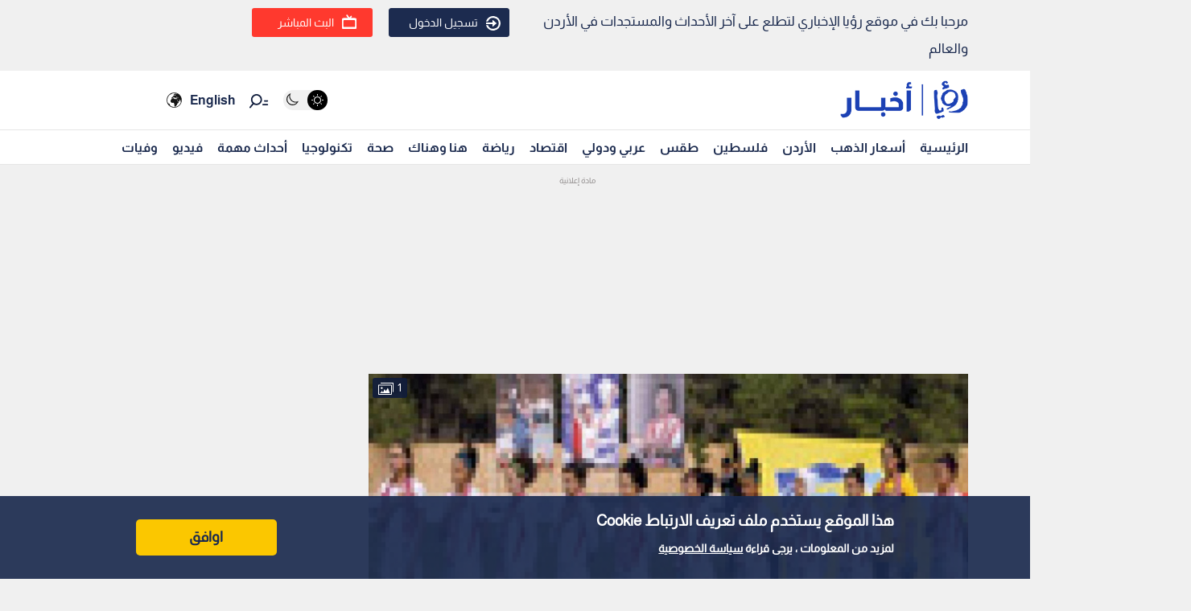

--- FILE ---
content_type: text/html; charset=utf-8
request_url: https://www.google.com/recaptcha/api2/aframe
body_size: 148
content:
<!DOCTYPE HTML><html><head><meta http-equiv="content-type" content="text/html; charset=UTF-8"></head><body><script nonce="nCrSqUb0ARQK-KqbqMH-rA">/** Anti-fraud and anti-abuse applications only. See google.com/recaptcha */ try{var clients={'sodar':'https://pagead2.googlesyndication.com/pagead/sodar?'};window.addEventListener("message",function(a){try{if(a.source===window.parent){var b=JSON.parse(a.data);var c=clients[b['id']];if(c){var d=document.createElement('img');d.src=c+b['params']+'&rc='+(localStorage.getItem("rc::a")?sessionStorage.getItem("rc::b"):"");window.document.body.appendChild(d);sessionStorage.setItem("rc::e",parseInt(sessionStorage.getItem("rc::e")||0)+1);localStorage.setItem("rc::h",'1763808156714');}}}catch(b){}});window.parent.postMessage("_grecaptcha_ready", "*");}catch(b){}</script></body></html>

--- FILE ---
content_type: application/javascript; charset=UTF-8
request_url: https://royanews.tv/_next/static/chunks/9004-421a001fab074016.js
body_size: 4603
content:
(self.webpackChunk_N_E=self.webpackChunk_N_E||[]).push([[9004],{1045:function(e,t,n){var r=n(34155),i=n(67294);function s(e){return e&&"object"===typeof e&&"default"in e?e:{default:e}}var o=s(i);function a(e,t){for(var n=0;n<t.length;n++){var r=t[n];r.enumerable=r.enumerable||!1,r.configurable=!0,"value"in r&&(r.writable=!0),Object.defineProperty(e,r.key,r)}}var c="undefined"!==typeof r&&r.env&&!0,l=function(e){return"[object String]"===Object.prototype.toString.call(e)},u=function(){var e,t,n,r=function(e){var t=void 0===e?{}:e,n=t.name,r=void 0===n?"stylesheet":n,i=t.optimizeForSpeed,s=void 0===i?c:i;d(l(r),"`name` must be a string"),this._name=r,this._deletedRulePlaceholder="#"+r+"-deleted-rule____{}",d("boolean"===typeof s,"`optimizeForSpeed` must be a boolean"),this._optimizeForSpeed=s,this._serverSheet=void 0,this._tags=[],this._injected=!1,this._rulesCount=0;var o=document.querySelector('meta[property="csp-nonce"]');this._nonce=o?o.getAttribute("content"):null},i=r.prototype;return i.setOptimizeForSpeed=function(e){d("boolean"===typeof e,"`setOptimizeForSpeed` accepts a boolean"),d(0===this._rulesCount,"optimizeForSpeed cannot be when rules have already been inserted"),this.flush(),this._optimizeForSpeed=e,this.inject()},i.isOptimizeForSpeed=function(){return this._optimizeForSpeed},i.inject=function(){var e=this;if(d(!this._injected,"sheet already injected"),this._injected=!0,this._optimizeForSpeed)return this._tags[0]=this.makeStyleTag(this._name),this._optimizeForSpeed="insertRule"in this.getSheet(),void(this._optimizeForSpeed||(c||console.warn("StyleSheet: optimizeForSpeed mode not supported falling back to standard mode."),this.flush(),this._injected=!0));this._serverSheet={cssRules:[],insertRule:function(t,n){return"number"===typeof n?e._serverSheet.cssRules[n]={cssText:t}:e._serverSheet.cssRules.push({cssText:t}),n},deleteRule:function(t){e._serverSheet.cssRules[t]=null}}},i.getSheetForTag=function(e){if(e.sheet)return e.sheet;for(var t=0;t<document.styleSheets.length;t++)if(document.styleSheets[t].ownerNode===e)return document.styleSheets[t]},i.getSheet=function(){return this.getSheetForTag(this._tags[this._tags.length-1])},i.insertRule=function(e,t){if(d(l(e),"`insertRule` accepts only strings"),this._optimizeForSpeed){var n=this.getSheet();"number"!==typeof t&&(t=n.cssRules.length);try{n.insertRule(e,t)}catch(i){return c||console.warn("StyleSheet: illegal rule: \n\n"+e+"\n\nSee https://stackoverflow.com/q/20007992 for more info"),-1}}else{var r=this._tags[t];this._tags.push(this.makeStyleTag(this._name,e,r))}return this._rulesCount++},i.replaceRule=function(e,t){if(this._optimizeForSpeed){var n=this.getSheet();if(t.trim()||(t=this._deletedRulePlaceholder),!n.cssRules[e])return e;n.deleteRule(e);try{n.insertRule(t,e)}catch(i){c||console.warn("StyleSheet: illegal rule: \n\n"+t+"\n\nSee https://stackoverflow.com/q/20007992 for more info"),n.insertRule(this._deletedRulePlaceholder,e)}}else{var r=this._tags[e];d(r,"old rule at index `"+e+"` not found"),r.textContent=t}return e},i.deleteRule=function(e){if(this._optimizeForSpeed)this.replaceRule(e,"");else{var t=this._tags[e];d(t,"rule at index `"+e+"` not found"),t.parentNode.removeChild(t),this._tags[e]=null}},i.flush=function(){this._injected=!1,this._rulesCount=0,this._tags.forEach((function(e){return e&&e.parentNode.removeChild(e)})),this._tags=[]},i.cssRules=function(){var e=this;return this._tags.reduce((function(t,n){return n?t=t.concat(Array.prototype.map.call(e.getSheetForTag(n).cssRules,(function(t){return t.cssText===e._deletedRulePlaceholder?null:t}))):t.push(null),t}),[])},i.makeStyleTag=function(e,t,n){t&&d(l(t),"makeStyleTag accepts only strings as second parameter");var r=document.createElement("style");this._nonce&&r.setAttribute("nonce",this._nonce),r.type="text/css",r.setAttribute("data-"+e,""),t&&r.appendChild(document.createTextNode(t));var i=document.head||document.getElementsByTagName("head")[0];return n?i.insertBefore(r,n):i.appendChild(r),r},e=r,(t=[{key:"length",get:function(){return this._rulesCount}}])&&a(e.prototype,t),n&&a(e,n),r}();function d(e,t){if(!e)throw new Error("StyleSheet: "+t+".")}var h=function(e){for(var t=5381,n=e.length;n;)t=33*t^e.charCodeAt(--n);return t>>>0},p={};function m(e,t){if(!t)return"jsx-"+e;var n=String(t),r=e+n;return p[r]||(p[r]="jsx-"+h(e+"-"+n)),p[r]}function f(e,t){var n=e+t;return p[n]||(p[n]=t.replace(/__jsx-style-dynamic-selector/g,e)),p[n]}var _=function(){var e=function(e){var t=void 0===e?{}:e,n=t.styleSheet,r=void 0===n?null:n,i=t.optimizeForSpeed,s=void 0!==i&&i;this._sheet=r||new u({name:"styled-jsx",optimizeForSpeed:s}),this._sheet.inject(),r&&"boolean"===typeof s&&(this._sheet.setOptimizeForSpeed(s),this._optimizeForSpeed=this._sheet.isOptimizeForSpeed()),this._fromServer=void 0,this._indices={},this._instancesCounts={}},t=e.prototype;return t.add=function(e){var t=this;void 0===this._optimizeForSpeed&&(this._optimizeForSpeed=Array.isArray(e.children),this._sheet.setOptimizeForSpeed(this._optimizeForSpeed),this._optimizeForSpeed=this._sheet.isOptimizeForSpeed()),this._fromServer||(this._fromServer=this.selectFromServer(),this._instancesCounts=Object.keys(this._fromServer).reduce((function(e,t){return e[t]=0,e}),{}));var n=this.getIdAndRules(e),r=n.styleId,i=n.rules;if(r in this._instancesCounts)this._instancesCounts[r]+=1;else{var s=i.map((function(e){return t._sheet.insertRule(e)})).filter((function(e){return-1!==e}));this._indices[r]=s,this._instancesCounts[r]=1}},t.remove=function(e){var t=this,n=this.getIdAndRules(e).styleId;if(function(e,t){if(!e)throw new Error("StyleSheetRegistry: "+t+".")}(n in this._instancesCounts,"styleId: `"+n+"` not found"),this._instancesCounts[n]-=1,this._instancesCounts[n]<1){var r=this._fromServer&&this._fromServer[n];r?(r.parentNode.removeChild(r),delete this._fromServer[n]):(this._indices[n].forEach((function(e){return t._sheet.deleteRule(e)})),delete this._indices[n]),delete this._instancesCounts[n]}},t.update=function(e,t){this.add(t),this.remove(e)},t.flush=function(){this._sheet.flush(),this._sheet.inject(),this._fromServer=void 0,this._indices={},this._instancesCounts={}},t.cssRules=function(){var e=this,t=this._fromServer?Object.keys(this._fromServer).map((function(t){return[t,e._fromServer[t]]})):[],n=this._sheet.cssRules();return t.concat(Object.keys(this._indices).map((function(t){return[t,e._indices[t].map((function(e){return n[e].cssText})).join(e._optimizeForSpeed?"":"\n")]})).filter((function(e){return Boolean(e[1])})))},t.styles=function(e){return function(e,t){return void 0===t&&(t={}),e.map((function(e){var n=e[0],r=e[1];return o.default.createElement("style",{id:"__"+n,key:"__"+n,nonce:t.nonce?t.nonce:void 0,dangerouslySetInnerHTML:{__html:r}})}))}(this.cssRules(),e)},t.getIdAndRules=function(e){var t=e.children,n=e.dynamic,r=e.id;if(n){var i=m(r,n);return{styleId:i,rules:Array.isArray(t)?t.map((function(e){return f(i,e)})):[f(i,t)]}}return{styleId:m(r),rules:Array.isArray(t)?t:[t]}},t.selectFromServer=function(){return Array.prototype.slice.call(document.querySelectorAll('[id^="__jsx-"]')).reduce((function(e,t){return e[t.id.slice(2)]=t,e}),{})},e}();var v=i.createContext(null);function y(){return new _}function S(){return i.useContext(v)}v.displayName="StyleSheetContext";var g=o.default.useInsertionEffect||o.default.useLayoutEffect,j=y();function x(e){var t=j||S();return t?(g((function(){return t.add(e),function(){t.remove(e)}}),[e.id,String(e.dynamic)]),null):null}x.dynamic=function(e){return e.map((function(e){return m(e[0],e[1])})).join(" ")},t.style=x},60357:function(e,t,n){"use strict";e.exports=n(1045).style},89004:function(e,t,n){"use strict";n.r(t),n.d(t,{default:function(){return x}});var r=n(51351),i=n(85893),s=n(67294),o=n(47568),a=n(97582),c=n(60357),l=n.n(c),u=n(4298),d=n.n(u),h=n(99603),p=n(59417),m=n(41664),f=n.n(m),_=function(e){var t=e.onClose;return(0,i.jsx)("div",{className:"livestream_popup_area",children:(0,i.jsxs)("div",{className:"livestream_popup_area_content",children:[(0,i.jsx)("button",{className:"close-button",onClick:t,children:(0,i.jsx)("a",{children:(0,i.jsx)(h.G,{icon:p.NBC})})}),(0,i.jsx)("div",{className:"livestream_popup_main_title",children:"\u0644\u0645\u0634\u0627\u0647\u062f\u0629 \u062c\u0645\u064a\u0639 \u0642\u0646\u0648\u0627\u062a \u0627\u0644\u0628\u062b \u0627\u0644\u0645\u0628\u0627\u0634\u0631 \u0627\u0644\u062e\u0627\u0635\u0629 \u0628\u0631\u0624\u064a\u0627 \u064a\u0631\u062c\u0649 \u0627\u0644\u0627\u0646\u062a\u0642\u0627\u0644 \u0644\u0645\u0648\u0642\u0639 \u0631\u0624\u064a\u0627"}),(0,i.jsx)("div",{className:"livestream_popup_sub_title",children:" \u0623\u0643\u062b\u0631 \u0645\u0646 40 \u0642\u0646\u0627\u0629 \u0645\u0628\u0627\u0634\u0631\u0629 \u0639\u0644\u0649 \u0645\u0648\u0642\u0639 \u0631\u0624\u064a\u0627"}),(0,i.jsx)("div",{className:"livestream_popup_button_main",onClick:t,children:(0,i.jsx)(f(),{href:"https://www.roya.tv/live-stream",children:(0,i.jsxs)("a",{title:"\u0625\u0628\u062f\u0623 \u0627\u0644\u0622\u0646",children:[" ",(0,i.jsx)("div",{className:"livestream_popup_button",children:"\u0627\u0644\u0625\u0646\u062a\u0642\u0627\u0644 \u0644\u0645\u0648\u0642\u0639 \u0631\u0624\u064a\u0627"})]})})}),(0,i.jsx)("div",{className:"livestream_popup_button_main_close",onClick:t,children:(0,i.jsx)("div",{className:"livestream_popup_button",children:"\u0625\u0644\u063a\u0627\u0621"})})]})})},v=n(67140),y=n(9008),S=n.n(y),g=n(11163),j=function(){var e=(0,s.useRef)(null),t=(0,s.useRef)(null),n=(0,s.useState)(null),r=n[0],c=n[1],u=(0,s.useState)(!1),h=u[0],p=u[1],m=(0,s.useState)(!1),f=m[0],y=m[1],j=(0,g.useRouter)(),x=(0,s.useMemo)((function(){return"pjs-live-"+Math.random().toString(36).slice(2)}),[]);(0,s.useEffect)((function(){var e=function(){var e=(0,o.Z)((function(){var e,t,n;return(0,a.__generator)(this,(function(r){switch(r.label){case 0:return r.trys.push([0,3,,4]),[4,fetch("https://ticket.roya-tv.com/api/v5/fastchannel/21")];case 1:return[4,r.sent().json()];case 2:return t=r.sent(),c((null===t||void 0===t||null===(e=t.data)||void 0===e?void 0:e.secured_url)||null),[3,4];case 3:return n=r.sent(),console.error("Error fetching HLS link:",n),[3,4];case 4:return[2]}}))}));return function(){return e.apply(this,arguments)}}();e()}),[]);var b=(0,s.useCallback)((function(){try{var e;(null===(e=t.current)||void 0===e?void 0:e.api)&&t.current.api("destroy")}catch(n){}t.current=null}),[]),w=(0,s.useCallback)((function(){window.Playerjs&&r&&(document.getElementById(x)&&(b(),t.current=new window.Playerjs({id:x,file:r,poster:"",autoplay:0,hls:1})))}),[x,r,b]);(0,s.useEffect)((function(){return h&&r&&w(),function(){return b()}}),[h,r,w,b]),(0,s.useEffect)((function(){if("/live-stream"===j.pathname){var e=localStorage.getItem("lastPopupTime"),t=Date.now();(!e||t-Number(e)>864e5)&&y(!0)}}),[j.pathname]);var k=(0,s.useCallback)((function(){y(!1),localStorage.setItem("lastPopupTime",String(Date.now()))}),[]);return(0,i.jsxs)("div",{className:"container",children:[(0,i.jsxs)(S(),{children:[(0,i.jsx)("title",{children:"\u0631\u0624\u064a\u0627 \u0627\u0644\u0625\u062e\u0628\u0627\u0631\u064a | \u0627\u0644\u0628\u062b \u0627\u0644\u0645\u0628\u0627\u0634\u0631"}),(0,i.jsx)("meta",{name:"keyword",content:"\u0627\u0644\u0627\u062e\u0628\u0627\u0631 ,\u0627\u0644\u0627\u062e\u0628\u0627\u0631\u064a ,\u0639\u0631\u0628 , \u0639\u0631\u0628\u064a\u0647, \u0634\u0628\u0627\u0628\u064a\u0629, \u0645\u062d\u0644\u064a\u0629, \u0627\u0642\u062a\u0635\u0627\u062f, \u0631\u064a\u0627\u0636\u0629, \u062a\u0639\u0644\u064a\u0645, \u062c\u0627\u0645\u0639\u0627\u062a ,\u0643\u062a\u0627\u0628, \u0627\u0631\u062f\u0646\u064a\u0627\u062a, \u0627\u0644\u0628\u0631\u0644\u0645\u0627\u0646, \u0645\u0642\u0627\u0644\u0627\u062a, \u0643\u0627\u0631\u064a\u0643\u0627\u062a\u064a\u0631, \u0648\u0633\u0627\u0626\u0637, \u062b\u0642\u0627\u0641\u064a, \u0627\u0631\u062f\u0646\u064a\u0647, \u0627\u0644\u0628\u0644\u062f, \u0623\u062e\u0628\u0627\u0631, \u0623\u0639\u0645\u0627\u0644, \u062b\u0642\u0627\u0641\u0629, \u0645\u0639\u0644\u0648\u0645\u0627\u062a, \u062a\u0642\u0646\u064a\u0629, \u062a\u0643\u0646\u0648\u0644\u0648\u062c\u064a\u0627, \u0634\u0628\u0627\u0628, \u0646\u0633\u0627\u0621, \u062d\u0642\u0648\u0642, \u0627\u0644\u0645\u0631\u0623\u0629, \u0627\u0644\u0633\u0644\u0627\u0645, \u0627\u0644\u0642\u0648\u0645\u064a\u0629, \u0627\u0644\u062e\u0644\u064a\u062c, \u0627\u0644\u0639\u0631\u0628\u064a, \u0627\u0633\u062a\u0637\u0644\u0627\u0639, \u0622\u0631\u0627\u0621, \u0641\u0644\u0633\u0637\u064a\u0646, \u0627\u0644\u0627\u0631\u062f\u0646, \u0627\u0631\u062f\u0646, \u0627\u0644\u0645\u0644\u0643, \u0627\u0644\u062d\u0633\u064a\u0646, \u062d\u0633\u064a\u0646, \u0627\u0644\u0645\u0644\u0643, \u0639\u0628\u062f\u0627\u0644\u0644\u0647 ,\u0627\u0644\u0645\u0645\u0644\u0643\u0629, \u0627\u0644\u0627\u0631\u062f\u0646\u064a\u0629, \u0627\u0644\u0647\u0627\u0634\u0645\u064a\u0629, \u0623\u0645\u0646, \u0639\u0627\u0644\u0645\u064a\u0629, \u0641\u064a\u062f\u064a\u0648, \u0642\u0627\u0646\u0648\u0646, \u0644\u0642\u0628, \u0644\u0644\u062a\u0643\u0646\u0648\u0644\u0648\u062c\u064a\u0627, \u0645\u0632\u0627\u064a\u0627, \u0645\u0646\u0627\u0637\u0642, \u0646\u062f\u0648\u0629, \u0648\u0632\u064a\u0631, \u0627\u0644\u062e\u0627\u0631\u062c\u064a\u0629, \u0627\u0644\u062f\u0648\u0644\u064a, \u0627\u0644\u0645\u064a\u0627\u0647, \u0627\u0644\u0646\u0648\u0627\u0628, \u0628\u0631\u0646\u0627\u0645\u062c, \u0628\u0644\u062f\u064a\u0629, \u062a\u0637\u0644\u0642, \u062a\u0639\u0642\u062f, \u062a\u0643\u0634\u0641"}),(0,i.jsx)("meta",{name:"description",content:"\u0645\u0648\u0642\u0639 \u0623\u062e\u0628\u0627\u0631\u064a \u0623\u0631\u062f\u0646\u064a \u062a\u0627\u0628\u0639 \u0644\u0642\u0646\u0627\u0629 \u0631\u0624\u064a\u0627 \u0627\u0644\u0641\u0636\u0627\u0626\u064a\u0629 \u064a\u0646\u0642\u0644 \u0644\u0643\u0645 \u0627\u0644\u0623\u062e\u0628\u0627\u0631 \u0627\u0644\u0645\u062d\u0644\u064a\u0629 \u0627\u0644\u0623\u0631\u062f\u0646\u064a\u0629 \u0648\u0623\u062e\u0628\u0627\u0631 \u0641\u0644\u0633\u0637\u064a\u0646 \u0648\u0623\u0628\u0631\u0632 \u0627\u0644\u0623\u062e\u0628\u0627\u0631 \u0627\u0644\u0639\u0631\u0628\u064a\u0629 \u0648\u0627\u0644\u062f\u0648\u0644\u064a\u0629."}),(0,i.jsx)("meta",{property:"og:type",content:"website"}),(0,i.jsx)("meta",{property:"og:title",content:"\u0631\u0624\u064a\u0627 \u0627\u0644\u0625\u062e\u0628\u0627\u0631\u064a"}),(0,i.jsx)("meta",{property:"og:description",content:"\u0645\u0648\u0642\u0639 \u0623\u062e\u0628\u0627\u0631\u064a \u0623\u0631\u062f\u0646\u064a \u062a\u0627\u0628\u0639 \u0644\u0642\u0646\u0627\u0629 \u0631\u0624\u064a\u0627 \u0627\u0644\u0641\u0636\u0627\u0626\u064a\u0629 \u064a\u0646\u0642\u0644 \u0644\u0643\u0645 \u0627\u0644\u0623\u062e\u0628\u0627\u0631 \u0627\u0644\u0645\u062d\u0644\u064a\u0629 \u0627\u0644\u0623\u0631\u062f\u0646\u064a\u0629 \u0648\u0623\u062e\u0628\u0627\u0631 \u0641\u0644\u0633\u0637\u064a\u0646 \u0648\u0623\u0628\u0631\u0632 \u0627\u0644\u0623\u062e\u0628\u0627\u0631 \u0627\u0644\u0639\u0631\u0628\u064a\u0629 \u0648\u0627\u0644\u062f\u0648\u0644\u064a\u0629."}),(0,i.jsx)("meta",{property:"og:url",content:"//www.royanews.tv/"}),(0,i.jsx)("meta",{property:"og:locale",content:"ar_AR"}),(0,i.jsx)("meta",{property:"og:image",content:"https://en.royanews.tv/assets/images/06d.png"}),(0,i.jsx)("meta",{property:"og:site_name",content:"\u0631\u0624\u064a\u0627 \u0627\u0644\u0625\u062e\u0628\u0627\u0631\u064a"})]}),(0,i.jsx)(d(),{src:"/playerjs-live.js",strategy:"afterInteractive",onLoad:function(){return p(!0)}}),f&&(0,i.jsxs)("div",{className:"popup",children:[(0,i.jsx)("button",{className:"popup-close",onClick:k,children:"\u2715"}),(0,i.jsx)(_,{onClose:k})]}),(0,i.jsx)("div",{className:"row",children:(0,i.jsxs)("div",{className:"col-12",children:[(0,i.jsxs)("div",{className:"live-stream-player_main_title",children:[(0,i.jsx)("div",{className:"Livestream_main_icon",children:(0,i.jsx)(v.Z,{src:"./assets/images/footer_icons/live_page.svg",alt:"\u0627\u0644\u0628\u062b \u0627\u0644\u0645\u0628\u0627\u0634\u0631"})}),(0,i.jsx)("h1",{children:"\u0627\u0644\u0628\u062b \u0627\u0644\u0645\u0628\u0627\u0634\u0631"})]}),(0,i.jsxs)("div",{className:l().dynamic([["58ac8b0f701457d1",[x]]])+" live-stream-player_main",children:[(0,i.jsx)("span",{className:l().dynamic([["58ac8b0f701457d1",[x]]])+" live-icon live_main"}),(0,i.jsx)("div",{className:l().dynamic([["58ac8b0f701457d1",[x]]])+" pjs-wrap",children:(0,i.jsx)("div",{id:x,ref:e,className:l().dynamic([["58ac8b0f701457d1",[x]]])})}),(0,i.jsx)(l(),{id:"58ac8b0f701457d1",dynamic:[x],children:".pjs-wrap{position:relative;width:100%;aspect-ratio:16/9;background:#000}@supports not (aspect-ratio:16/9){.pjs-wrap{height:0;padding-top:56.25%}.pjs-wrap>#".concat(x,"{position:absolute;inset:0}}.playerjs video,.playerjs iframe,.playerjs object,.playerjs embed{width:100%!important;height:100%!important;-o-object-fit:contain!important;object-fit:contain!important}.popup{position:fixed;top:0;left:0;width:100%;height:100%;background:rgba(0,0,0,.6);display:-webkit-box;display:-webkit-flex;display:-moz-box;display:-ms-flexbox;display:flex;-webkit-box-align:center;-webkit-align-items:center;-moz-box-align:center;-ms-flex-align:center;align-items:center;-webkit-box-pack:center;-webkit-justify-content:center;-moz-box-pack:center;-ms-flex-pack:center;justify-content:center;z-index:1000}.popup-close{position:absolute;top:20px;right:30px;background:transparent;border:none;color:white;font-size:1.8rem;cursor:pointer}")})]})]})})]})};var x=function(e){return e=null!==e?e:(0,r.Z)(new TypeError("Cannot destructure undefined")),(0,i.jsx)("div",{children:(0,i.jsx)(j,{})})}},51351:function(e,t,n){"use strict";function r(e){throw e}n.d(t,{Z:function(){return r}})}}]);

--- FILE ---
content_type: application/javascript; charset=UTF-8
request_url: https://royanews.tv/_next/static/chunks/pages/live-stream-8e54e5304ace1cc3.js
body_size: -531
content:
(self.webpackChunk_N_E=self.webpackChunk_N_E||[]).push([[335],{98599:function(n,_,u){(window.__NEXT_P=window.__NEXT_P||[]).push(["/live-stream",function(){return u(89004)}])}},function(n){n.O(0,[9004,9774,2888,179],(function(){return _=98599,n(n.s=_);var _}));var _=n.O();_N_E=_}]);

--- FILE ---
content_type: application/javascript; charset=UTF-8
request_url: https://royanews.tv/_next/static/chunks/5052-e5cdc3ff4fff810a.js
body_size: 672
content:
"use strict";(self.webpackChunk_N_E=self.webpackChunk_N_E||[]).push([[5052],{61770:function(s,e,i){i.d(e,{Z:function(){return r}});var a=i(85893),d=i(13958),c=i(25675),l=i.n(c),n=i(41664),t=i.n(n);function r(s){return(0,a.jsx)("div",{className:"random_video",children:(0,a.jsxs)("div",{className:"random_video_card",children:[(0,a.jsxs)("div",{className:"random_video_image",children:[(0,a.jsx)(t(),{href:"/news/".concat(s.id),children:(0,a.jsx)("a",{children:(0,a.jsx)(l(),{src:s.image,alt:s.title,width:425,height:234,style:{width:"100%",height:"auto",objectFit:"cover"},loading:"lazy",decoding:"async"})})}),(0,a.jsx)("div",{className:"shadow_image",children:(0,a.jsx)(t(),{href:"/news/".concat(s.id),children:(0,a.jsx)("a",{children:(0,a.jsx)(l(),{src:"/assets/images/shadow.png",alt:s.title,width:425,height:234,style:{width:"100%",height:"auto",objectFit:"cover"},loading:"lazy",decoding:"async"})})})}),(0,a.jsx)("div",{className:"random_video_card_icon",children:(0,a.jsx)(l(),{src:"/assets/icons/text.svg",alt:"text icon",width:24,height:24,className:"text_icon",style:{objectFit:"contain"},loading:"lazy"})})]}),(0,a.jsxs)("div",{className:"random_video_details",children:[(0,a.jsx)(t(),{href:"/news/".concat(s.id),children:(0,a.jsx)("a",{children:(0,a.jsx)("div",{className:"random_video_title",children:s.title})})}),(0,a.jsxs)("div",{className:"random_video_pop_info",children:[(0,a.jsx)("div",{className:"random_video_pop_info_date",children:s.created_at}),(0,a.jsx)("div",{className:"random_video_pop_info_cat",children:(0,a.jsx)(t(),{href:"/section/".concat(s.section_id),children:(0,a.jsx)("a",{children:s.section})})})]}),(0,a.jsx)("div",{className:"random_video_interaction",children:(0,a.jsx)(d.Z,{src:s.image,title:s.title,id:s.id,like_no:s.like_no,dislike_no:s.dislike_no,isliked:s.isliked,isdisliked:s.isdisliked,issaved:s.issaved})})]})]})})}},34474:function(s,e,i){i.d(e,{Z:function(){return l}});var a=i(85893),d=i(50549),c=(i(34714),i(13958));i(41664);function l(s){return(0,a.jsx)("div",{className:"most_common_news",children:(0,a.jsx)("div",{className:"news_grid",children:(0,a.jsxs)("div",{className:"row",children:[(0,a.jsx)("div",{className:"col-2",children:(0,a.jsx)("div",{className:"most_common_order",children:s.most_common_order})}),(0,a.jsxs)("div",{className:"col-10",children:[(0,a.jsxs)("div",{className:"news_card_small_details",children:[(0,a.jsx)("div",{className:"most_common_pub_date",children:s.most_common_news_created_at}),(0,a.jsx)("div",{className:"most_common_pub_category",children:(0,a.jsx)("a",{href:"/section/".concat(s.most_common_news_category_id),children:s.most_common_news_category})})]}),(0,a.jsx)("div",{className:"most_common_title",children:(0,a.jsx)("a",{href:"/news/".concat(s.id),children:s.most_common_news_title||(0,a.jsx)(d.Z,{count:2})})})]}),(0,a.jsx)("div",{className:"interaction_area",children:(0,a.jsx)(c.Z,{src:s.image_url,title:s.most_common_news_title,id:s.id,like_no:s.like_no,dislike_no:s.dislike_no,isliked:s.isliked,isdisliked:s.isdisliked,issaved:s.issaved})})]})})})}},98898:function(s,e,i){i.d(e,{Z:function(){return r}});var a=i(85893),d=i(25675),c=i.n(d),l=(i(34714),i(13958)),n=i(41664),t=i.n(n);function r(s){var e=s.id,i=s.image_url,d=s.news_card_small_title,n=s.news_card_small_created_at,r=s.news_card_small_category,o=s.news_card_small_category\u0640id,_=s.sub_main_type_flag_class_own,m=s.news_card_small_type_flag_class_trind,h=s.news_card_small_type_flag_class_live,j=s.like_no,v=s.dislike_no,x=s.isliked,g=s.isdisliked,w=s.issaved,u=s.page,N=void 0===u?1:u,f="/assets/images/placholder.png";return(0,a.jsx)("div",{className:"news_card_small",children:(0,a.jsx)("div",{className:"news_grid",children:(0,a.jsxs)("div",{className:"row",children:[(0,a.jsxs)("div",{className:"col-8",children:[(0,a.jsxs)("div",{className:"news_card_small_details",children:[1===_&&(0,a.jsx)("div",{className:"sub_main_type_flag_class_newst",children:"\u0645\u062d\u062f\u062b"}),1===m&&(0,a.jsx)("div",{className:"sub_main_type_flag_class_own",children:"\u062d\u0635\u0631\u064a"}),1===h&&(0,a.jsx)("div",{className:"news_card_small_type_flag_class_live",children:"\u0645\u0628\u0627\u0634\u0631"}),(0,a.jsx)("div",{className:"news_card_small_pub_date",children:null!==n&&void 0!==n?n:"\u0645\u0646\u0630 \u0633\u0627\u0639\u0629"}),e?(0,a.jsx)(t(),{href:"/section/".concat(o),prefetch:!1,children:(0,a.jsx)("div",{className:"news_card_small_pub_category",children:r})}):(0,a.jsx)("div",{className:"news_card_small_pub_category",children:r})]}),(0,a.jsx)("div",{className:"news_card_small_title",children:e?(0,a.jsx)(t(),{href:"/news/".concat(e),prefetch:!1,children:d}):(0,a.jsx)("span",{children:d})})]}),(0,a.jsx)("div",{className:"col-4",children:(0,a.jsx)("div",{className:"main_image",children:e?(0,a.jsx)(t(),{href:"/news/".concat(e),prefetch:!1,children:N>1?(0,a.jsx)("img",{src:i||f,alt:d||"News image",style:{width:"100%",height:"auto",objectFit:"cover",borderRadius:"0px"},loading:"lazy",onError:function(s){s.target.src=f}}):(0,a.jsx)(c(),{src:i||f,alt:d||"News image",width:400,height:225,priority:!1,placeholder:"blur",blurDataURL:f,unoptimized:!0,loading:"lazy",style:{width:"100%",height:"auto",objectFit:"cover",borderRadius:"0px"},onError:function(s){s.target.src=f}},i)}):(0,a.jsx)(c(),{src:i||f,alt:d||"News image",width:400,height:225,placeholder:"blur",blurDataURL:f,unoptimized:!0,loading:"lazy",style:{width:"100%",height:"auto",objectFit:"cover",borderRadius:"0px"},onError:function(s){s.target.src=f}},i)})}),(0,a.jsx)("div",{className:"interaction_area",children:(0,a.jsx)(l.Z,{src:i,title:d,id:e,like_no:j,dislike_no:v,isliked:x,isdisliked:g,issaved:w})})]})})})}},14184:function(s,e,i){i(85893),i(67140),i(83427),i(67294),i(2664)}}]);

--- FILE ---
content_type: image/svg+xml
request_url: https://royanews.tv/assets/images/icon-language.svg
body_size: 8671
content:
<svg width="32" height="32" viewBox="0 0 32 32" xmlns="http://www.w3.org/2000/svg">
    <path d="M22.32 12.039c-.09-.134-.17-.274-.257-.41a.44.44 0 0 1-.062-.265.174.174 0 0 1 .041-.11l.076-.09a.174.174 0 0 1 .08-.053.15.15 0 0 0 .076-.061c.04-.057.058-.06.12-.034.03.014.062.028.094.04.02.009.033.024.04.045.02.055.023.112.015.17-.003.026-.017.045-.04.053l-.07.022a.077.077 0 0 0-.055.069l-.004.024c-.014.062-.008.113.049.147.017.01.032.033.042.054.033.068.077.126.123.184.041.052.075.114.111.172.013.02.024.042.037.061.027.04.05.037.069-.008.002-.005.001-.014.004-.015.005-.003.015-.005.016-.002.031.05.061.099.09.15.008.012-.003.021-.012.023-.016.003-.033.002-.05.003-.015.001-.03.002-.043.007-.021.007-.034.035-.027.06.004.015.011.03.018.044l.042.096c.015.031.027.065.046.093.04.056.056.12.063.19.005.052.01.101.039.147.025.04-.005.114-.047.127-.02.007-.043.01-.064.012-.036.006-.073.008-.108.015-.025.004-.045-.003-.059-.024a.768.768 0 0 0-.228-.212c-.07-.046-.084-.13-.088-.22.003-.028.006-.061.011-.093a.553.553 0 0 0-.089-.411m1.731-1.002-.002.01c0 .001-.003.003-.005.003-.003 0-.007 0-.009-.002l-.026-.027c-.006-.006-.015-.01-.027-.006-.01.003-.014 0-.015-.006-.003-.019-.003-.037-.016-.055 0 0 .004-.004.006-.004.007 0 .014 0 .019.002a.11.11 0 0 1 .028.012c.028.021.045.046.047.073m-18.825 7.18a10.996 10.996 0 0 1 .646-6.498A10.97 10.97 0 0 1 8.25 8.222c.186-.185.38-.363.578-.534.03.02.034.044.028.077a.165.165 0 0 0 .005.068c.01.036.045.054.079.04a.337.337 0 0 0 .07-.039c.117-.084.225-.18.327-.281.073-.073.148-.144.206-.231a.092.092 0 0 1 .067-.042.291.291 0 0 0 .14-.072c.138-.112.274-.227.39-.362.022-.026.046-.047.082-.051a.145.145 0 0 0 .087-.046.317.317 0 0 1 .113-.064.857.857 0 0 0 .117-.056c.026-.015.044-.028.067.004.013.018.037.014.056.005.055-.025.11-.051.163-.078.1-.05.199-.097.296-.15.074-.038.145-.083.218-.124.06-.035.12-.072.184-.103a.2.2 0 0 1 .087-.016.37.37 0 0 0 .128-.02 1 1 0 0 1 .146-.04c.146-.026.285-.073.415-.146.09-.05.186-.092.287-.12a.166.166 0 0 0 .047-.017c.01-.007.02-.02.02-.03 0-.01-.011-.027-.02-.03-.039-.012-.078-.02-.117-.03a.024.024 0 0 1-.015-.012c-.001-.004.002-.012.006-.015.028-.018.056-.037.086-.053.03-.016.04-.015.063.02.022.034.05.042.086.035a.167.167 0 0 0 .047-.015c.104-.056.186-.132.213-.251 0-.004.002-.007.003-.01A11.073 11.073 0 0 1 16.093 5a11.1 11.1 0 0 1 4.466.928l-.003.002a.212.212 0 0 0-.053.042.095.095 0 0 1-.048.033.14.14 0 0 0-.05.03c-.04.036-.074.04-.11.007-.015-.014-.026-.031-.04-.046a.233.233 0 0 0-.046-.038c-.041-.024-.092-.017-.114.023a.14.14 0 0 1-.093.069.106.106 0 0 0-.071.065.333.333 0 0 1-.034.061c-.029.043-.04.084.003.125.004.004.002.02-.002.024-.007.005-.02.006-.028.003l-.174-.1c-.013-.008-.018-.021-.01-.034.023-.035.012-.063-.016-.088a.488.488 0 0 0-.333-.119c-.029 0-.047.035-.028.059.02.026.044.05.07.07a.309.309 0 0 1 .085.096c.032.06.086.101.14.142.007.005.01.016.014.025-.006.001-.013.005-.018.004-.058-.012-.096.013-.127.059-.015.022-.037.038-.055.058-.044.053-.048.108-.009.166.023.032.053.06.078.09.005.006.004.016.005.025-.006 0-.013.004-.019.003-.09-.024-.184-.037-.266-.087a.235.235 0 0 0-.065-.027c-.045-.011-.08.025-.069.07a.126.126 0 0 0 .066.084c.038.021.078.04.116.06.006.004.008.016.012.023-.008.005-.016.012-.025.013a.175.175 0 0 1-.105-.029.81.81 0 0 0-.107-.054.342.342 0 0 1-.155-.123c-.017-.025-.035-.049-.05-.075a.587.587 0 0 0-.2-.208c-.005-.003-.006-.013-.01-.02.007-.002.014-.005.02-.004.075.015.15.032.226.046.06.011.12.021.18.027a.801.801 0 0 0 .13.002.165.165 0 0 0 .123-.06c.034-.042.037-.083.01-.13a.259.259 0 0 0-.108-.102 2.815 2.815 0 0 0-.487-.213 1.965 1.965 0 0 1-.124-.04 1.274 1.274 0 0 0-.372-.082c-.035-.002-.064-.009-.084-.044-.016-.031-.05-.033-.08-.022-.06.022-.12.008-.179-.002-.027-.004-.033-.016-.025-.04.023-.068.02-.078-.039-.112l-.053-.028c-.035-.018-.07-.025-.105-.002-.023.014-.033.001-.047-.017-.04-.054-.081-.055-.118 0-.015.022-.025.03-.053.028-.017-.001-.036.015-.052.025-.015.01-.024.01-.026-.01v-.02c-.01-.033-.03-.047-.059-.04-.06.018-.115.042-.127.113l-.006.019c-.004-.005-.01-.01-.012-.014-.006-.009-.009-.019-.014-.027-.032-.044-.067-.044-.093.002-.006.011-.009.025-.016.036-.014.025-.033.042-.065.034-.02-.005-.043-.005-.055.014-.022.035-.047.03-.075.01-.01-.008-.021-.017-.033-.023-.023-.01-.046-.005-.062.016-.008.01-.014.023-.02.035a.072.072 0 0 1-.054.04c-.036.006-.079.004-.093.046-.016.048.031.06.058.082a.024.024 0 0 1 .005.008c.002.003.004.007.002.01-.002.004-.005.012-.01.013a.12.12 0 0 1-.096-.016c-.052-.03-.099-.025-.149.01-.052.037-.11.065-.164.098a.16.16 0 0 0-.039.03c-.005.006-.006.02-.002.028.004.007.017.016.024.014a.504.504 0 0 0 .075-.024c.056-.023.11-.048.167-.07.011-.004.026-.002.039 0 .005 0 .01.008.013.014.001.004 0 .014-.003.016a.134.134 0 0 1-.035.019.124.124 0 0 0-.088.088c-.005.018-.014.04-.029.05-.064.04-.093.103-.122.167-.017.04-.031.08-.084.09-.027.006-.042.032-.048.06l-.005.019c-.008.035-.01.074-.025.106-.018.037-.067.021-.1.04-.027.015-.041.027-.03.064.01.04-.007.053-.038.067a.47.47 0 0 0-.227.175c-.01.017-.026.015-.044.012-.067-.01-.07-.01-.099.05a.103.103 0 0 1-.065.056c-.045.015-.089.03-.114.076-.006.012-.026.018-.04.023a.443.443 0 0 0-.169.088.101.101 0 0 1-.042.025c-.057.013-.072.054-.079.103-.002.013-.005.026-.005.04a.693.693 0 0 1-.032.186c-.016.053.008.084.062.089.027.002.054-.001.08 0 .012 0 .02.022.011.031-.011.011-.023.024-.038.03-.02.01-.046.013-.065.025a.21.21 0 0 0-.06.051c-.019.027 0 .064.032.068.023.003.047.001.07.005.015.002.02.015.015.03-.002.006-.006.012-.01.017-.038.065-.037.085.021.122.074.046.15.086.242.091.053.004.1-.008.14-.04a.577.577 0 0 0 .054-.046.218.218 0 0 1 .12-.068.21.21 0 0 0 .141-.087c.03-.042.082-.03.1.02.028.08.062.16.083.244a.531.531 0 0 0 .076.162c.063.092.11.19.142.296.008.029.02.057.034.083.045.08.137.092.204.03.023-.02.022-.047.029-.072.013-.047.033-.06.08-.055.017.002.033.007.05.009h.05c.005 0 .15-.08.155-.084a.246.246 0 0 0 .056-.116c.007-.027.003-.054-.022-.072-.022-.015-.029-.036-.025-.061l.025-.188c.004-.035.018-.064.052-.08a.413.413 0 0 0 .174-.188c.04-.07.033-.115-.027-.168-.054-.048-.098-.11-.172-.134-.021-.007-.029-.028-.028-.05.002-.062.003-.126.01-.189a.863.863 0 0 1 .16-.283.198.198 0 0 1 .04-.028c.089-.04.148-.115.216-.179.027-.025.04-.056.023-.09-.027-.05-.005-.09.022-.129.052-.079.107-.1.198-.072a.57.57 0 0 1 .101.042c.033.017.04.041.03.076-.008.022-.02.043-.024.066a.19.19 0 0 1-.094.124c-.09.052-.139.144-.21.213-.026.025-.03.06-.025.094.005.03.013.058.025.086.014.033.032.066.049.098a.23.23 0 0 1 .026.164c-.015.067.005.116.064.14.083.036.162.08.252.098a.418.418 0 0 0 .219-.007c.073-.024.148-.041.226-.049a.395.395 0 0 0 .216-.098c.024-.02.033-.019.048.007a.26.26 0 0 0 .073.08c.02.015.063.017.056.047-.004.02-.037.036-.058.052a.22.22 0 0 1-.197.05.452.452 0 0 0-.219.012c-.055.015-.11.026-.166.04a.33.33 0 0 0-.075.026.096.096 0 0 0-.027.154c.019.021.046.04.073.05.038.016.047.041.048.078 0 .033.007.066.01.099.004.023-.008.037-.03.042-.035.007-.059-.009-.079-.034a.147.147 0 0 0-.132-.058.124.124 0 0 0-.101.056c-.03.044-.06.089-.084.136a.228.228 0 0 0-.023.155l.03.147c.008.04.014.08-.002.118-.008.02-.021.036-.046.027-.055-.022-.099.002-.138.034-.034.027-.063.026-.101.008a.31.31 0 0 0-.282 0 .822.822 0 0 1-.14.055 1.956 1.956 0 0 0-.342.118c-.012.006-.025.009-.038.011-.016.004-.026-.005-.03-.02-.004-.012-.004-.026-.008-.038-.02-.061-.07-.091-.125-.059-.091.055-.204.045-.29.107-.008.005-.026-.001-.037-.007-.028-.017-.055-.037-.084-.053-.05-.027-.077-.072-.106-.117-.002-.003 0-.012.005-.016.004-.004.011-.005.017-.007.085-.029.093-.059.034-.126l-.029-.028c-.013-.016-.009-.031.006-.043l.056-.043c.018-.017.028-.04.017-.064-.033-.069-.03-.142-.032-.215a.261.261 0 0 0-.028-.094c-.013-.03-.056-.03-.076-.003a.246.246 0 0 0-.025.043.095.095 0 0 1-.05.047.183.183 0 0 0-.057.039.145.145 0 0 1-.068.038c-.078.026-.12.083-.119.166.001.049.007.1.02.147.021.07.05.138.075.207.02.053.034.108.016.165-.014.048-.064.084-.113.078-.027-.003-.053-.012-.078-.02-.052-.014-.1-.01-.143.025a.13.13 0 0 1-.102.031.187.187 0 0 0-.19.086c-.023.033-.048.052-.09.053-.04 0-.07.026-.092.056a.98.98 0 0 0-.079.116.45.45 0 0 1-.248.207c-.035.012-.07.026-.103.042-.053.026-.094.063-.101.127-.008.071-.05.104-.119.113a.34.34 0 0 0-.171.077c-.026.02-.058.033-.088.047a.095.095 0 0 1-.096-.011c-.014-.01-.027-.02-.042-.027a.117.117 0 0 0-.124.012c-.026.019-.039.045-.033.078.003.02.01.039.015.058.013.063-.002.088-.069.091-.046.002-.093-.008-.139-.015-.036-.006-.071-.02-.108-.024a.236.236 0 0 0-.242.142c-.014.035-.007.069.02.092.023.022.053.04.083.052.044.017.09.028.135.039.09.021.163.061.195.154a.227.227 0 0 0 .083.099c.05.04.065.085.048.15-.027.105-.043.214-.07.32-.013.055-.038.107-.06.159a.107.107 0 0 1-.094.067c-.05.004-.1.01-.15.012-.212.008-.423-.008-.634-.022a.664.664 0 0 1-.166-.037c-.072-.024-.136-.03-.198.024-.02.016-.048.022-.072.033-.025.01-.05.018-.073.032a.097.097 0 0 0-.047.103.34.34 0 0 0 .02.076.442.442 0 0 1 .015.266 1.802 1.802 0 0 1-.122.38c-.02.045-.038.092-.057.138a.134.134 0 0 0 .015.133l.022.033c.03.04.037.085.028.133l-.009.05c-.026.104.05.228.208.209l.12-.015c.04-.006.072.003.086.047a.135.135 0 0 0 .089.09c.044.015.069.05.098.083.026.029.051.031.077.002.055-.065.125-.084.207-.081.023 0 .049.003.07-.005a.866.866 0 0 1 .256-.043.361.361 0 0 0 .107-.027c.024-.01.052-.024.065-.044a.308.308 0 0 1 .12-.104.346.346 0 0 0 .14-.152.334.334 0 0 1 .06-.09.306.306 0 0 0 .093-.215.575.575 0 0 1 .016-.108.398.398 0 0 1 .125-.2c.078-.07.153-.141.234-.206a.347.347 0 0 1 .125-.062c.116-.03.17-.109.189-.22l.003-.03c.01-.055.045-.088.099-.101.06-.015.119-.01.18-.001.079.012.159.022.239.031a.2.2 0 0 0 .176-.054.117.117 0 0 1 .023-.018l.348-.202c.034-.02.07-.015.106 0a.55.55 0 0 1 .201.146c.038.043.075.086.108.132.077.103.171.187.282.254.054.033.106.07.153.113.07.064.15.11.236.15.066.031.13.069.193.106.092.054.125.146.145.241.006.028-.005.06-.011.088-.006.03-.02.057-.023.087a.148.148 0 0 0 .01.067c.01.03.053.036.075.012.026-.03.051-.061.075-.093.035-.045.064-.093.113-.126.03-.021.034-.056.024-.09-.011-.036-.026-.07-.035-.105-.01-.031.01-.055.042-.05.026.002.052.01.077.019.035.012.067.03.102.043a.272.272 0 0 0 .057.018.043.043 0 0 0 .049-.057.148.148 0 0 0-.034-.06c-.043-.041-.086-.084-.135-.118-.099-.07-.2-.135-.286-.22a.151.151 0 0 0-.088-.046l-.019-.006c-.123-.043-.126-.019-.24-.167a3.294 3.294 0 0 0-.172-.209 1.392 1.392 0 0 0-.14-.128.15.15 0 0 1-.06-.12c-.003-.107-.006-.107.085-.165a.324.324 0 0 1 .026-.015c.018-.009.034-.004.043.011.04.067.098.108.175.123.032.006.05.031.066.058.019.032.036.064.056.095a.523.523 0 0 0 .238.208.48.48 0 0 1 .096.054c.087.064.184.109.287.142.05.017.1.037.143.071a.16.16 0 0 1 .063.15c-.006.059-.004.119-.004.178 0 .067.027.122.073.17.032.034.06.073.09.108.018.02.035.042.056.056.04.026.08.046.098.095.006.015.03.028.047.033.032.009.066.01.099.015.033.004.067.005.1.011.01.003.02.016.029.025-.009.004-.017.01-.026.013-.023.004-.046.005-.07.01-.045.01-.066.034-.054.079.018.07.046.138.07.208a.016.016 0 0 0 .006.007c.066.044.132.09.2.13.02.014.048-.006.05-.032l-.003-.06c-.002-.046-.003-.046.047-.067.03-.013.04-.03.034-.062-.003-.013-.01-.024-.014-.037-.008-.026 0-.035.029-.035.023 0 .047.001.07-.001a.167.167 0 0 0 .057-.017c.054-.029.067-.086.032-.136a.165.165 0 0 0-.119-.068c-.026-.003-.053-.001-.08-.004-.019-.001-.03-.013-.033-.032a.154.154 0 0 1-.001-.03c.003-.05-.02-.089-.052-.125a.42.42 0 0 1-.06-.08.073.073 0 0 1 0-.055c.009-.022.032-.02.053-.015.013.004.025.01.038.012.061.01.104-.01.132-.066l.01-.029c.01-.03.03-.043.06-.038h.01a.19.19 0 0 0 .145-.024c.05-.03.102-.03.154-.003a.826.826 0 0 0 .072.034c.056.024.112.026.162-.013a.277.277 0 0 1 .14-.052c.109-.013.124-.08.087-.164-.015-.033-.036-.063-.056-.094a2.643 2.643 0 0 0-.062-.092c-.041-.06-.036-.118.006-.176.011-.016.022-.033.035-.048a.59.59 0 0 0 .11-.223.76.76 0 0 1 .09-.21c.026-.043.046-.09.07-.133.028-.049.057-.098.088-.145.044-.068.115-.058.181-.054.01 0 .02.017.025.028.023.054.067.07.121.07.044.001.088.001.131.003.008 0 .015.009.022.014-.006.007-.01.017-.017.022-.027.02-.058.034-.082.056-.039.036-.03.083.018.105.027.013.056.02.084.031.034.013.04.025.035.062-.002.02-.009.039-.01.059-.002.042.03.069.07.063.004 0 .008 0 .01-.002a2.01 2.01 0 0 1 .339-.095c.013-.003.025-.01.037-.016.018-.01.035-.02.037-.043.001-.03-.021-.042-.044-.047a.351.351 0 0 1-.187-.129c-.016-.018-.014-.036.007-.05a.626.626 0 0 1 .051-.031c.133-.073.274-.126.417-.176.012-.004.026-.005.04-.007.002 0 .007.003.007.005.002.005.003.012 0 .015-.008.01-.019.019-.029.028-.03.027-.045.058-.025.098.012.024.004.045-.01.065-.033.046-.068.09-.102.136-.052.071-.05.075.02.124.066.046.13.095.197.14.077.052.155.105.237.15.135.077.254.174.366.28.022.02.041.044.056.07.033.054.026.1-.025.14-.094.072-.195.115-.318.08a2.459 2.459 0 0 0-.256-.055c-.158-.028-.317-.052-.474-.091-.182-.046-.352 0-.513.086-.065.035-.13.072-.204.08a1.692 1.692 0 0 1-.231.015c-.058 0-.107.022-.135.073a.25.25 0 0 1-.146.114c-.083.029-.164.06-.245.092a.315.315 0 0 0-.055.025.063.063 0 0 0-.018.087.096.096 0 0 0 .02.023c.027.023.034.05.036.086.005.083.02.165.037.246a.222.222 0 0 0 .134.165c.122.053.225.131.324.217a.37.37 0 0 0 .04.03c.056.035.112.04.172.008.056-.03.114-.055.171-.083a.089.089 0 0 1 .095.005c.028.018.059.032.088.048.1.055.198.055.296-.005a.598.598 0 0 1 .397-.078c.042.007.062.027.06.067-.007.233-.01.467-.12.683a1.285 1.285 0 0 0-.11.32c-.01.045-.025.09-.038.134-.01.033-.034.049-.068.05-.014 0-.027-.002-.04-.003-.134-.008-.268-.015-.402-.025a.633.633 0 0 0-.342.064.24.24 0 0 1-.203.008c-.19-.065-.381-.128-.572-.19-.051-.018-.103-.03-.155-.046l-.26-.076a1.862 1.862 0 0 0-.293-.07.197.197 0 0 0-.175.055.679.679 0 0 1-.2.132.402.402 0 0 0-.054.028c-.055.036-.07.07-.056.136l.002.01c.009.03.035.064.003.092-.043.037-.087.08-.15.068a.705.705 0 0 1-.146-.04 1.482 1.482 0 0 0-.268-.083c-.055-.011-.11-.033-.162-.054a.218.218 0 0 1-.135-.124c-.02-.054-.069-.082-.122-.097a8.06 8.06 0 0 0-.302-.076 1.09 1.09 0 0 0-.14-.021.583.583 0 0 1-.311-.128c-.068-.055-.133-.112-.213-.15-.024-.011-.024-.03-.004-.046.02-.017.043-.032.064-.049.025-.021.052-.043.073-.068a.176.176 0 0 0 .04-.167c-.01-.042-.016-.085-.028-.127a.328.328 0 0 0-.248-.25 1.194 1.194 0 0 0-.35-.027c-.158.006-.315.019-.472.026-.145.006-.287.031-.43.052-.08.012-.16.019-.239.031-.173.027-.338.08-.496.158a4.783 4.783 0 0 1-.323.139.426.426 0 0 1-.266.028c-.048-.012-.1-.007-.15-.012a4.942 4.942 0 0 1-.18-.021c-.046-.007-.092-.017-.139-.021a.236.236 0 0 0-.227.099c-.055.076-.112.15-.168.225a.467.467 0 0 1-.2.161.453.453 0 0 0-.206.172c-.037.055-.075.11-.11.167a.607.607 0 0 0-.083.244.811.811 0 0 1-.21.455 1.859 1.859 0 0 1-.171.154c-.047.039-.097.072-.146.107a.507.507 0 0 0-.175.215.605.605 0 0 1-.139.207.475.475 0 0 0-.106.168c-.029.07-.054.143-.083.214-.03.074-.06.15-.1.218a.868.868 0 0 0-.116.337 1.11 1.11 0 0 1-.035.176.528.528 0 0 0 .01.333l.022.067c.07.19.078.383.042.58a1.248 1.248 0 0 0-.03.277l.001.02c.019.159.036.318.058.476a.287.287 0 0 0 .042.11c.048.076.1.15.154.222.077.101.155.2.235.3.072.087.146.174.223.257.065.072.133.14.187.221.119.176.276.307.467.4.084.042.16.097.239.149.05.033.097.07.146.106a.45.45 0 0 0 .382.076l.215-.052a.496.496 0 0 1 .22-.005c.049.01.099.016.149.023a.86.86 0 0 0 .396-.044c.08-.028.16-.049.239-.078a1.22 1.22 0 0 0 .183-.082.816.816 0 0 1 .502-.108c.05.005.1 0 .15-.003.044-.002.079.007.107.043.037.047.077.092.116.137.031.036.06.073.094.105.08.077.173.105.286.089.092-.013.187-.017.28-.017.05 0 .1.016.147.029.032.008.05.033.05.067v.02c-.015.162-.01.326-.057.485-.02.064-.03.13-.05.193a.294.294 0 0 0 .05.266c.11.154.216.314.355.446a.825.825 0 0 1 .184.26c.057.124.116.247.176.37.046.093.084.19.102.291.03.16.054.321.024.485a.955.955 0 0 1-.07.218l-.179.413-.014.037a.365.365 0 0 0 .005.319l.173.36c.025.055.052.108.076.164a.558.558 0 0 1 .05.232c-.007.288.087.55.198.809.036.082.07.165.103.249a.121.121 0 0 1 .004.057c-.003.023-.012.045-.018.068-.023.09.018.155.089.205.036.025.08.026.116.008.095-.048.203-.041.3-.081a.086.086 0 0 1 .049-.003c.05.012.1.006.149-.008.156-.042.305-.098.433-.202.153-.125.314-.24.471-.36.04-.03.078-.063.116-.096a.346.346 0 0 0 .118-.17c.012-.044.032-.087.047-.13.008-.026.029-.036.05-.047l.231-.12c.147-.079.24-.2.28-.361.01-.042.018-.085.025-.127l.018-.119a.158.158 0 0 1 .066-.118.263.263 0 0 0 .053-.046.363.363 0 0 1 .146-.102c.036-.015.068-.042.1-.066.044-.035.086-.074.132-.108a.438.438 0 0 1 .174-.072.575.575 0 0 0 .371-.252c.095-.143.162-.3.226-.457.048-.118.066-.244.075-.37.004-.059-.007-.12-.018-.178a.4.4 0 0 1 .017-.197c.01-.032.02-.063.032-.095a.286.286 0 0 0 .022-.175.136.136 0 0 1 .014-.097l.018-.035c.078-.129.135-.268.197-.404a.62.62 0 0 1 .248-.293c.05-.029.096-.062.144-.092a.917.917 0 0 0 .217-.193c.034-.04.074-.076.113-.113.024-.023.053-.042.074-.067.106-.123.242-.21.377-.296.102-.065.206-.128.293-.212.062-.06.123-.123.179-.19.066-.079.126-.163.188-.246a.925.925 0 0 0 .126-.215.277.277 0 0 1 .027-.054l.26-.38c.014-.022.032-.043.044-.066.081-.162.142-.33.174-.509a.303.303 0 0 0 0-.08.046.046 0 0 0-.057-.04.32.32 0 0 0-.074.031.363.363 0 0 1-.151.05.367.367 0 0 0-.107.027.663.663 0 0 1-.185.045.519.519 0 0 0-.173.05.334.334 0 0 1-.135.036.319.319 0 0 0-.18.054c-.01.008-.024.012-.037.016-.036.012-.066.005-.09-.024-.006-.008-.013-.016-.018-.025a.365.365 0 0 0-.133-.133c-.04-.023-.037-.035.005-.06.02-.012.042-.022.06-.036a.065.065 0 0 0 .022-.088.285.285 0 0 0-.04-.057.861.861 0 0 1-.13-.2 1.742 1.742 0 0 0-.058-.107.426.426 0 0 0-.117-.135l-.032-.025a.582.582 0 0 1-.2-.281 5.278 5.278 0 0 0-.08-.215 1.59 1.59 0 0 0-.185-.354.46.46 0 0 1-.081-.233 8.821 8.821 0 0 0-.044-.387.464.464 0 0 0-.095-.228c-.031-.04-.06-.08-.092-.119a.29.29 0 0 1-.067-.153 1.038 1.038 0 0 0-.147-.401 2.104 2.104 0 0 1-.16-.333c-.068-.178-.163-.343-.255-.51-.03-.051-.054-.106-.079-.16-.005-.012-.002-.027-.002-.04 0-.003.003-.007.006-.008.002 0 .007 0 .009.003.008.01.019.019.025.03l.118.22c.031.055.063.11.096.164.012.02.028.038.045.053a.044.044 0 0 0 .074-.019c.012-.038.02-.077.032-.115.005-.016.013-.03.021-.045.002-.002.014 0 .016.002a.13.13 0 0 1 .017.036.76.76 0 0 0 .12.251c.094.134.178.274.238.427.028.071.067.138.1.207.024.05.056.091.106.116.055.028.088.07.103.129a.367.367 0 0 0 .08.149c.034.037.047.08.043.128-.005.064.009.126.023.188.008.035.016.072.016.108 0 .052.014.1.05.137.079.084.133.183.186.283.027.05.06.096.089.145.036.064.073.128.106.193a.18.18 0 0 1 .022.125c-.01.042.004.08.022.115.006.012.012.025.02.035.052.061.056.123.015.193a.204.204 0 0 0 .006.226c.025.04.038.085.053.129a.232.232 0 0 1 .007.128c-.004.02-.008.04-.008.059 0 .028.02.056.046.056.074.002.148.004.221-.004.031-.003.06-.026.089-.044.022-.013.042-.033.063-.049.02-.014.04-.022.066-.013.05.018.093-.001.132-.03.027-.018.052-.041.078-.062.027-.02.054-.04.082-.058.02-.014.042-.02.065-.004.056.035.102.014.145-.025l.007-.007c.042-.043.076-.099.127-.126.078-.043.167-.067.252-.098.031-.012.063-.023.094-.036a.122.122 0 0 0 .075-.077c.034-.116.127-.167.229-.207a.8.8 0 0 1 .165-.04c.056-.009.096-.03.104-.09.009-.058.047-.085.101-.096.013-.002.026-.007.04-.008a.134.134 0 0 0 .115-.085.381.381 0 0 1 .123-.166c.018-.013.028-.038.035-.06.016-.043.028-.088.039-.134a.391.391 0 0 1 .098-.193.468.468 0 0 0 .1-.16c.023-.056.044-.112.069-.167.027-.06.017-.116-.015-.171a1.523 1.523 0 0 1-.06-.114.233.233 0 0 0-.133-.13c-.09-.033-.139-.102-.173-.184a.631.631 0 0 1-.054-.202c-.002-.037-.007-.073-.011-.11-.003-.02-.01-.043-.032-.044a.073.073 0 0 0-.053.02c-.039.045-.076.093-.109.143-.026.038-.044.082-.067.123-.054.1-.143.144-.254.155a3.7 3.7 0 0 0-.139.018c-.023.003-.038-.008-.048-.027a.222.222 0 0 1-.024-.116c.003-.057.008-.113.009-.17a.592.592 0 0 0-.011-.108c-.004-.019-.031-.028-.05-.019-.009.005-.018.01-.025.016l-.04.044-.077.09c-.04-.033-.04-.083-.048-.127a.833.833 0 0 0-.13-.332c-.03-.047-.051-.1-.074-.152-.033-.076-.064-.153-.096-.23-.012-.028-.025-.055-.034-.084-.026-.086.036-.167.128-.17h.05c.044-.003.07.017.081.058.027.094.072.18.124.261a.5.5 0 0 1 .041.091.22.22 0 0 0 .1.12.39.39 0 0 1 .119.092c.01.013.027.02.041.028l.224.136c.017.01.034.02.053.028.053.02.104.02.15-.02a.357.357 0 0 1 .084-.054c.064-.027.114-.005.137.059a.69.69 0 0 1 .027.106c.01.054.043.089.093.11a.767.767 0 0 0 .084.031c.097.029.194.054.29.084a.39.39 0 0 0 .16.015.398.398 0 0 1 .188.016c.016.006.033.006.05.01.027.006.055.003.075-.017.033-.034.07-.031.112-.022.05.012.098.015.149.002.049-.012.052-.01.07.03.032.066.06.133.089.201.033.081.075.155.139.218.025.025.042.06.061.09.015.023.03.044.06.048.015.003.037-.007.04.015.001.006-.018.016-.029.023-.062.039-.075.067-.05.131.022.063.05.124.079.183a.29.29 0 0 0 .06.08c.053.049.126.037.164-.024.005-.008.006-.02.013-.026.018-.02 0-.062.042-.067.004.029.014.058.011.086-.004.063-.01.126-.024.188a1.05 1.05 0 0 0-.028.257c.004.103-.005.206-.015.309-.009.099-.004.2-.002.3.002.089.008.179.012.268.006.11.014.22.017.33.002.066 0 .133-.003.2-.007.129-.017.258.004.388.016.1-.002.199-.02.298l-.025.147a.342.342 0 0 0-.006.05c0 .02.008.041.03.046.014.002.036-.002.045-.011a.476.476 0 0 0 .068-.087c.059-.1.115-.203.173-.304.021-.038.04-.077.065-.113a.617.617 0 0 0 .087-.2c.035-.136.08-.269.105-.406a3.44 3.44 0 0 1 .164-.565 10.712 10.712 0 0 1-.686 2.27 10.97 10.97 0 0 1-2.378 3.497 11.156 11.156 0 0 1-3.526 2.358 11.1 11.1 0 0 1-4.317.864 11.1 11.1 0 0 1-6.197-1.875c.037-.015.046-.04.033-.089a.616.616 0 0 0-.1-.206c-.064-.087-.11-.182-.158-.277a2.101 2.101 0 0 0-.198-.312 2.576 2.576 0 0 1-.181-.263c-.048-.084-.105-.163-.156-.244-.03-.048-.062-.096-.088-.145-.012-.023-.02-.048.004-.074.027-.03.022-.069.015-.105a.516.516 0 0 0-.026-.086.21.21 0 0 1-.006-.146.35.35 0 0 0 .005-.168 1.058 1.058 0 0 0-.16-.417c-.052-.078-.105-.155-.156-.233a.297.297 0 0 0-.197-.143.323.323 0 0 1-.134-.066c-.043-.032-.083-.068-.127-.098a4.182 4.182 0 0 0-.245-.157.27.27 0 0 0-.214-.032.146.146 0 0 1-.133-.023.546.546 0 0 0-.033-.022c-.044-.026-.088-.033-.13.002-.023.018-.037.01-.046-.013a.369.369 0 0 0-.146-.161l-.192-.129a.356.356 0 0 0-.043-.025c-.07-.033-.116-.016-.145.054-.005.012-.006.026-.01.039 0 .003-.003.005-.005.008-.004-.004-.01-.006-.012-.01-.01-.036-.017-.072-.026-.107-.022-.077-.087-.105-.154-.128-.011-.003-.026.005-.038.008-.034.009-.045.002-.043-.027a.178.178 0 0 1 .007-.04.248.248 0 0 0-.022-.202c-.019-.035-.037-.071-.06-.103a10.835 10.835 0 0 0-.194-.256l-.26-.33c-.023-.03-.045-.059-.069-.087a.272.272 0 0 0-.214-.107 10.873 10.873 0 0 1-.614-1.987m22.665-.587a12.099 12.099 0 0 0 .11-1.625V16c0-.736-.066-1.456-.193-2.155-.013-.1-.028-.2-.053-.298-.016-.066-.028-.133-.045-.198a142.264 142.264 0 0 0-.157-.619 1.192 1.192 0 0 0-.03-.093 11.916 11.916 0 0 0-.712-1.852 8.766 8.766 0 0 0-.172-.365 7.429 7.429 0 0 0-.619-1.048l-.253-.347c-.36-.502-.756-.975-1.187-1.415a18.87 18.87 0 0 0-.355-.374 6.463 6.463 0 0 0-.739-.65c-.19-.143-.38-.282-.572-.422a6.354 6.354 0 0 0-.25-.175A7.777 7.777 0 0 0 22 5.606 11.956 11.956 0 0 0 16.019 4H16c-1.37 0-2.685.23-3.911.652a7.707 7.707 0 0 0-.524.173 9.33 9.33 0 0 0-1.52.754A12.018 12.018 0 0 0 8.42 6.697a12.064 12.064 0 0 0-2.516 2.814c-.108.157-.213.317-.315.479a3.07 3.07 0 0 0-.18.317c-.06.126-.121.25-.19.37-.05.089-.098.178-.139.271-.07.161-.13.327-.2.488-.142.319-.253.647-.337.984a11.956 11.956 0 0 0-.516 2.766 5.85 5.85 0 0 0-.023.354C4 15.68 4 15.82 4 15.96V16a12.257 12.257 0 0 0 .003.322c0 .077.001.154.01.23.047 1.035.225 2.036.517 2.986.069.248.148.493.238.734.082.222.17.442.28.653.028.057.048.119.073.178.016.04.03.082.049.122.038.083.078.165.118.248.037.076.073.152.114.226.162.29.327.577.512.853.117.174.232.35.354.52.203.284.43.549.66.812.157.182.316.363.492.527l.277.252c.504.484 1.052.924 1.635 1.314.297.217.605.415.929.588a6.724 6.724 0 0 0 .897.417c.177.078.356.152.538.222a9.4 9.4 0 0 0 .542.202c.187.062.374.12.566.163.276.076.555.142.838.199.228.05.457.091.688.126.167.025.335.052.504.05.372.035.748.054 1.128.055l.049.001a11.958 11.958 0 0 0 2.968-.373l.103-.024c.1-.025.2-.055.299-.087.383-.112.759-.243 1.125-.391.191-.071.377-.153.56-.244a12.04 12.04 0 0 0 4.053-3.08c.013-.015.026-.03.04-.043.1-.106.195-.217.278-.336l.066-.094c.246-.32.478-.652.692-.996l.06-.086c.007-.01.016-.021.022-.033.086-.161.182-.317.268-.478l.03-.06c.456-.847.813-1.755 1.055-2.708a7 7 0 0 0 .181-.834c.029-.161.054-.323.077-.485l.002-.017" fill="#151515" fill-rule="evenodd"/>
</svg>


--- FILE ---
content_type: application/javascript; charset=utf-8
request_url: https://fundingchoicesmessages.google.com/f/AGSKWxWUXuiDVep_JW6gcrgTqLC3V7qKHtTlUjZHyJNhy5ZEuUf8W6O9mfrj4DUitHqOi0eSIZ9FHK4qJQJVt5CPRNknuVHueX1-2mfPXM8kqbRy6eiqUXXGRnOZ9ZeSKFm5h-6G8zN4FIJqi09WXCT5u7swS_TqwHydNBXEYP_xhScp2i8SxkcqeWPvtuo=/_/ad/skin_?module=ads//adtext4./weeklyAdsLabel./partnerads_
body_size: -1294
content:
window['c7203f13-cb52-4c70-aaa9-3d618cee2257'] = true;

--- FILE ---
content_type: application/javascript; charset=UTF-8
request_url: https://royanews.tv/_next/static/chunks/349-4354d7e86dccf65e.js
body_size: 4457
content:
"use strict";(self.webpackChunk_N_E=self.webpackChunk_N_E||[]).push([[349],{31262:function(e,n,s){var t=s(85893),i=s(67294),a=s(20040),r=s(99603),c=s(59417);n.Z=function(e){var n=(0,i.useState)(!1),s=n[0],l=n[1];return(0,t.jsx)("div",{className:"container",children:(0,t.jsx)("div",{className:"btn-container btn-container-all",children:(0,t.jsx)("div",{children:(0,t.jsx)("div",{children:(0,t.jsx)("div",{className:"share_button",children:(0,t.jsxs)("div",{className:"share_icon",onClick:function(){l(!s)},children:[s&&(0,t.jsx)(a.Z,{image_url:e.src,title:e.title,id:e.id,isVisible:s,closeSharePopup:function(){l(!1)}}),(0,t.jsxs)("div",{className:"important_event_share_button",children:[(0,t.jsx)("div",{className:"important_event_share_button_icon",children:(0,t.jsx)(r.G,{icon:c.A$k})}),(0,t.jsx)("div",{className:"important_event_share_button_label",children:"\u0634\u0627\u0631\u0643"})]})]})})})})})})}},10349:function(e,n,s){s.d(n,{Z:function(){return g}});var t=s(26042),i=s(69396),a=s(29815),r=s(85893),c=s(67140),l=s(67294),o=s(46066),d=s(31262),u=s(99603),m=s(59417),_=s(20040);function h(e){var n=e.descriptionData,s=e.created_at,t=e.title,i=e.sub_events_image,a=e.sub_events_id,c=e.id,o=(0,l.useState)(!1),d=o[0],h=o[1];return(0,r.jsxs)(r.Fragment,{children:[(0,r.jsxs)("div",{className:"time_fram_bar_main",children:[(0,r.jsxs)("div",{className:"share_icon",onClick:function(){h(!d)},children:[d&&(0,r.jsx)(_.Z,{image_url:i,title:t,id:c,sub_events_id:a,isVisible:d,closeSharePopup:function(){h(!1)}}),(0,r.jsx)("div",{className:"important_event_share_button",children:(0,r.jsx)("div",{className:"important_event_share_button_icon",children:(0,r.jsx)(u.G,{icon:m.A$k})})})]}),(0,r.jsx)("div",{className:"time_fram_bar_icon",children:(0,r.jsx)("div",{className:"time_fram_bar_icon_2"})}),(0,r.jsx)("div",{className:"time_fram_bar_text",children:s})]}),(0,r.jsxs)("div",{className:"live_article_main_area_card",children:[(0,r.jsx)("h2",{children:t}),n&&n&&(0,r.jsx)("div",{dangerouslySetInnerHTML:{__html:n}})]})]})}var v=s(74328),x=s(89004),p=s(9008),j=s.n(p);var f=function(e){var n=e.isOpen,s=e.onClose,a=e.images,c=e.currentImageIndex,d=(0,l.useState)(c),u=d[0],m=d[1],_=(0,l.useState)(1),h=_[0],v=_[1],x=(0,l.useState)(0),p=x[0],j=x[1],f=(0,l.useState)(0),g=f[0],b=f[1],w=(0,l.useState)(!1),N=w[0],y=w[1],S=(0,l.useState)({x:0,y:0}),k=S[0],Z=S[1],C=(0,l.useState)(!1),I=(C[0],C[1]),E=(0,l.useState)(!1),T=(E[0],E[1]),L=(0,l.useState)(!1),M=(L[0],L[1]);(0,l.useEffect)((function(){n&&(m(c),v(1),j(0),b(0))}),[n,c]);(0,l.useEffect)((function(){var e=function(){I(window.innerWidth<768),T(window.innerWidth>=481&&window.innerWidth<1024),M(window.innerWidth>=1024)};return e(),window.addEventListener("resize",e),function(){window.removeEventListener("resize",e)}}),[]);var R={dots:!0,arrows:!0,infinite:!0,initialSlide:c,speed:500,slidesToShow:1,slidesToScroll:1,beforeChange:function(e,n){m(n),v(1),j(0),b(0)}},A=function(e){h>1&&(y(!0),Z({x:e.clientX,y:e.clientY}))},U=function(e){if(N){var n=e.clientX-k.x,s=e.clientY-k.y;j((function(e){return e+n})),b((function(e){return e+s})),Z({x:e.clientX,y:e.clientY})}},W=function(){y(!1)},X=function(e){1===e.touches.length&&h>1&&(y(!0),Z({x:e.touches[0].clientX,y:e.touches[0].clientY}))},D=function(e){if(N&&1===e.touches.length){var n=e.touches[0].clientX-k.x,s=e.touches[0].clientY-k.y;j((function(e){return e+n})),b((function(e){return e+s})),Z({x:e.touches[0].clientX,y:e.touches[0].clientY})}},G=function(){y(!1)},Y=function(){v((function(e){return 1===e?2:1})),j(0),b(0)};return n?(0,r.jsx)("div",{className:"modal",children:(0,r.jsxs)("div",{className:"modal-content",children:[(0,r.jsx)("button",{className:"close-button",onClick:s,children:"X"}),(0,r.jsxs)("div",{className:"image-count",children:[u+1," / ",a.length]}),(0,r.jsx)(o.default,(0,i.Z)((0,t.Z)({},R),{children:a.map((function(e,n){return(0,r.jsx)("div",{className:"modal-image",style:{display:"flex",justifyContent:"center",alignItems:"center",overflow:"hidden"},children:(0,r.jsx)("img",{src:e.image,alt:"Image ".concat(n+1),style:{transform:"scale(".concat(u===n?h:1,") translate(").concat(p,"px, ").concat(g,"px)"),transition:N?"none":"transform 0.3s ease",cursor:h>1?"grab":"default"},onMouseDown:A,onMouseMove:U,onMouseUp:W,onMouseLeave:W,onTouchStart:X,onTouchMove:D,onTouchEnd:G,onDoubleClick:Y})},n)}))}))]})}):null};var g=function(e){var n,s=e.image_gallery,u=e.title,m=e.id,_=e.body,p=e.image_description,g=e.created_at,b=e.updated_at,w=e.sections,N=e.sub_events,y=e.sub_events_count,S=e.live_active,k=e.author,Z=e.news_id,C=(0,l.useState)(!1),I=(C[0],C[1]),E=(0,l.useState)(!1),T=(E[0],E[1]),L=(0,l.useState)(!1),M=(L[0],L[1]),R=(0,l.useState)(!1),A=(R[0],R[1],(0,l.useRef)(null),(0,l.useState)([])),U=A[0],W=A[1],X=(0,l.useState)(!1),D=X[0],G=X[1],Y=(0,l.useState)(0),z=Y[0],O=Y[1],P=(0,l.useState)(0);P[0],P[1],(0,l.useEffect)((function(){var e=function(){I(window.innerWidth<=768),T(window.innerWidth>=769&&window.innerWidth<=1024),M(window.innerWidth>1024)};return e(),window.addEventListener("resize",e),function(){window.removeEventListener("resize",e)}}),[]),(0,l.useEffect)((function(){if(_){for(var e,n=/<img[^>]+src="([^">]+)"/g,s=[];null!==(e=n.exec(_));)s.push({image:e[1]});W(s)}}),[_]),(0,l.useEffect)((function(){var e=function(e){var n=e.target.src,t=(0,a.Z)(s||[]).concat((0,a.Z)(U)).findIndex((function(e){return e.image===n}));-1!==t&&V(t)},n=document.querySelectorAll(".Newsbody img");return n.forEach((function(n){n.addEventListener("click",e)})),function(){n.forEach((function(n){n.removeEventListener("click",e)}))}}),[U,s]);var V=function(e){O(e),G(!0)},$=(0,a.Z)(s||[]).concat((0,a.Z)(U||[]));return(0,r.jsxs)("div",{className:"main_live_article",children:[(0,r.jsxs)(j(),{children:[(0,r.jsxs)("title",{children:[" \u0631\u0624\u064a\u0627 \u0627\u0644\u0625\u062e\u0628\u0627\u0631\u064a | ",u]}),(0,r.jsx)("meta",{name:"description",content:p},"description"),(0,r.jsx)("meta",{property:"og:title",content:u},"title"),(0,r.jsx)("meta",{property:"og:description",content:p}),(0,r.jsx)("meta",{property:"og:image",content:s[0].image}),(0,r.jsx)("meta",{property:"og:type",content:"article"}),(0,r.jsx)("meta",{property:"og:url",content:"https://royanews.tv/news/".concat(m)}),(0,r.jsx)("meta",{property:"og:locale",content:"ar_AR"}),(0,r.jsx)("meta",{property:"og:site_name",content:"\u0631\u0624\u064a\u0627 \u0627\u0644\u0625\u062e\u0628\u0627\u0631\u064a"}),(0,r.jsx)("meta",{name:"robots",content:"index, follow, max-snippet:-1, max-image-preview:large, max-video-preview:-1"}),(0,r.jsx)("link",{rel:"canonical",href:"https://royanews.tv/news/".concat(m)},"canonical"),(0,r.jsx)("meta",{name:"twitter:card",content:"summary_large_image"}),(0,r.jsx)("meta",{name:"twitter:title",content:u}),(0,r.jsx)("meta",{name:"twitter:description",content:p}),(0,r.jsx)("meta",{name:"twitter:image",content:s[0].image})]}),(0,r.jsxs)("div",{className:"live_article_main_area",children:[(0,r.jsx)("div",{className:"live_article_main_area_image news_image",children:S?(0,r.jsx)("div",{className:"hp_live_article",children:(0,r.jsx)(x.default,{})}):(0,r.jsxs)("div",{className:"news_main_image_details",children:[(0,r.jsx)("div",{className:"news_main_image_description",children:(0,r.jsx)("h2",{children:p})}),(0,r.jsx)("div",{className:"news_image",children:(0,r.jsxs)("div",{children:[(0,r.jsxs)("div",{className:"image_slider_count_main",children:[(0,r.jsxs)("div",{className:"image_slider_count_main_label",children:["  ",$.length]}),(0,r.jsx)("div",{className:"image_slider_count_main_image",children:(0,r.jsx)(c.Z,{src:"/image/gallery.svg",alt:"Gallery"})})]}),(0,r.jsx)(o.default,(0,i.Z)((0,t.Z)({},{dots:!0,arrows:!0,infinite:!0,speed:500,slidesToShow:1,slidesToScroll:1,responsive:[{breakpoint:769,settings:{slidesToShow:1,slidesToScroll:1}},{breakpoint:480,settings:{slidesToShow:1,slidesToScroll:1}}]}),{children:s.map((function(e,n){return(0,r.jsx)("div",{className:"carosel_item_all",onClick:function(){return V(n)},children:(0,r.jsx)(c.Z,{src:e.image,loading:"eager",alt:"Image ".concat(n+1," from gallery")})},n)}))}))]})})]})}),(0,r.jsx)("div",{className:"TextOverlay",children:(0,r.jsx)("div",{className:"image-title",children:(0,r.jsxs)("div",{className:"interaction news_page_news_area",children:[(null===s||void 0===s||null===(n=s[0])||void 0===n?void 0:n.image)?(0,r.jsx)(d.Z,{src:s[0].image,title:u||"No title available",id:Z}):(0,r.jsx)("p",{children:"Image not available"}),(0,r.jsxs)("div",{className:"event_count_inner",children:["\u0627\u0644\u062a\u062d\u062f\u064a\u062b\u0627\u062a(",y,")"]})]})})}),(0,r.jsx)("div",{className:"live_article_main_area_title",children:u?(0,r.jsx)("h1",{children:u}):(0,r.jsx)("p",{children:"Title not available"})}),(0,r.jsxs)("div",{className:"source_news_2",children:[(0,r.jsxs)("div",{className:"source_news_line1",children:[g?(0,r.jsxs)("div",{className:"pup_date_news",children:[(0,r.jsx)("div",{className:"label_news",children:"\u0646\u0634\u0631 : \xa0"}),g,(0,r.jsx)("span",{children:"|"})]}):null,b?(0,r.jsxs)("div",{className:"last_update_news",children:[(0,r.jsx)("div",{className:"label_news",children:"\u0627\u062e\u0631 \u062a\u062d\u062f\u064a\u062b : \xa0"}),b,(0,r.jsx)("span",{children:"|"})]}):null]}),(0,r.jsxs)("div",{className:"source_news_line2",children:[(null===w||void 0===w?void 0:w[0])?(0,r.jsx)("div",{className:"cat_name_news",children:(0,r.jsx)("div",{className:"source_news_category_blue_color",children:(0,r.jsx)("a",{href:w[0].id,children:w[0].name})})}):(0,r.jsx)("p",{children:"Section not available"}),k&&"string"===typeof k.name&&(0,r.jsxs)("div",{className:"editor_name",children:[(0,r.jsx)("span",{children:"|"}),(0,r.jsx)("div",{className:"label_news",children:"\u0627\u0633\u0645 \u0627\u0644\u0645\u062d\u0631\u0631 : \xa0"}),k.name]})]})]}),(0,r.jsx)("div",{className:"live_article_main_area_description",dangerouslySetInnerHTML:{__html:_||"<p>Description not available</p>"}}),(0,r.jsx)("div",{className:"live_article_main_area_updates",children:(null===N||void 0===N?void 0:N.length)>0?N.map((function(e){return(0,r.jsx)("div",{className:"sub_event",id:e.id,children:1===e.is_survey?(0,r.jsx)(v.Z,{created_at:e.created_at,survey_data:e.survey,sub_events_id:e.id,sub_events_image:s[0].image,id:Z}):(0,r.jsx)(h,{descriptionData:e.description_html,created_at:e.created_at,title:e.title,sub_events_id:e.id,sub_events_image:s[0].image,id:Z})},e.id)})):(0,r.jsx)("p",{children:"No updates available"})}),(0,r.jsx)(f,{isOpen:D,onClose:function(){G(!1)},images:$,currentImageIndex:z})]})]})}},74328:function(e,n,s){s.d(n,{Z:function(){return _}});var t=s(85893),i=s(47568),a=s(97582),r=s(67294),c=s(83427),l=s(2664);function o(e){var n=e.survey_title,s=e.survey_data,o=e.survey_id,d=(0,r.useState)(null),u=d[0],m=d[1],_=(0,r.useState)(!1),h=_[0],v=_[1],x=(0,r.useState)(""),p=x[0],j=x[1],f=(0,r.useState)(!1),g=f[0],b=f[1],w=(0,r.useState)(""),N=w[0],y=w[1],S=s.answers,k=(0,l.v9)((function(e){return e.auth})),Z=k.isLoggedIn,C=k.token;(0,r.useEffect)((function(){var e=localStorage.getItem("survey_".concat(o));e&&m(e)}),[o]);var I=function(){var e=(0,i.Z)((function(){var e,n,s;return(0,a.__generator)(this,(function(t){switch(t.label){case 0:if(!Z)return function(){var e=arguments.length>0&&void 0!==arguments[0]?arguments[0]:"\u062d\u062a\u0649 \u062a\u062a\u0645\u0643\u0646 \u0645\u0646 \u0627\u0644\u062a\u0635\u0648\u064a\u062a \u064a\u062c\u0628 \u0639\u0644\u064a\u0643 \u062a\u0633\u062c\u064a\u0644 \u0627\u0644\u062f\u062e\u0648\u0644";b(!0),y(e)}(),[2];if(!u)return j("\u064a\u0631\u062c\u0649 \u0627\u062e\u062a\u064a\u0627\u0631 \u0625\u062c\u0627\u0628\u0629 \u0644\u0644\u062a\u0635\u0648\u064a\u062a."),[2];v(!0),j(""),t.label=1;case 1:return t.trys.push([1,5,6,7]),[4,fetch("https://api.royanews.tv/api/surveys/".concat(o),{method:"POST",headers:{"Content-Type":"application/json",Authorization:"Bearer ".concat(C),platform:"roya_ar"},body:JSON.stringify({answer_id:u})})];case 2:return(e=t.sent()).ok?[3,4]:[4,e.json()];case 3:return n=t.sent(),console.error("API Error Details:",n),j(n.message||"\u062d\u062f\u062b \u062e\u0637\u0623 \u0623\u062b\u0646\u0627\u0621 \u0627\u0644\u062a\u0635\u0648\u064a\u062a."),[2];case 4:return j("\u062a\u0645 \u0627\u0644\u062a\u0635\u0648\u064a\u062a \u0628\u0646\u062c\u0627\u062d!"),localStorage.setItem("survey_".concat(o),u),[3,7];case 5:return s=t.sent(),console.error("Error submitting vote:",s),j("\u062d\u062f\u062b \u062e\u0637\u0623 \u0623\u062b\u0646\u0627\u0621 \u0627\u0644\u062a\u0635\u0648\u064a\u062a."),[3,7];case 6:return v(!1),[7];case 7:return[2]}}))}));return function(){return e.apply(this,arguments)}}();return(0,t.jsx)(t.Fragment,{children:(0,t.jsxs)("div",{className:"live_article_main_area_card",children:[(0,t.jsxs)("div",{className:"live_article_main_area_card_chart_title",children:[(0,t.jsx)("h2",{children:n}),(0,t.jsxs)("div",{className:"chart",children:[(0,t.jsx)("fieldset",{children:Array.isArray(S)&&S.length>0?S.map((function(e){return(0,t.jsxs)("div",{id:"option-".concat(e.id),className:"option",children:[(0,t.jsxs)("h3",{className:"option-label",children:[(0,t.jsx)("input",{type:"radio",name:"team",value:e.id,checked:u===String(e.id),onChange:function(){return m(String(e.id))}}),(0,t.jsx)("span",{children:e.text})]}),(0,t.jsx)("div",{className:"results",children:(0,t.jsx)("div",{className:"on",style:{width:"".concat(e.percentage,"%")},children:(0,t.jsxs)("span",{className:"count count2",style:{right:"".concat(100-e.percentage,"%")},children:[e.percentage,"%"]})})})]},e.id)})):(0,t.jsx)("div",{children:"\u0644\u0627 \u062a\u0648\u062c\u062f \u062e\u064a\u0627\u0631\u0627\u062a \u0644\u0644\u0627\u062e\u062a\u064a\u0627\u0631 \u0645\u0646\u0647\u0627"})}),s.is_active?(0,t.jsx)("button",{className:"poll_button",onClick:I,disabled:h,children:h?"\u062c\u0627\u0631\u064a \u0627\u0644\u062a\u0635\u0648\u064a\u062a...":"\u062a\u0635\u0648\u064a\u062a"}):(0,t.jsx)("button",{className:"poll_button inactive",title:"\u0627\u0646\u062a\u0647\u0649 \u0648\u0642\u062a \u0627\u0644\u062a\u0635\u0648\u064a\u062a",disabled:!0,children:"\u0627\u0646\u062a\u0647\u0649 \u0648\u0642\u062a \u0627\u0644\u062a\u0635\u0648\u064a\u062a"}),p&&(0,t.jsx)("div",{className:"message",children:p})]})]}),g&&(0,t.jsx)(c.Z,{closeModal:function(){b(!1)},specialMessage:N})]})})}var d=s(99603),u=s(59417),m=s(20040);function _(e){var n=e.created_at,s=e.survey_data,i=e.ishomepage,a=e.title,c=e.sub_events_image,l=e.sub_events_id,_=e.id,h=(0,r.useState)(!1),v=h[0],x=h[1];return(0,t.jsxs)(t.Fragment,{children:[!i&&(0,t.jsxs)("div",{className:"time_fram_bar_main",children:[(0,t.jsxs)("div",{className:"share_icon",onClick:function(){x(!v)},children:[v&&(0,t.jsx)(m.Z,{image_url:c,title:a,id:_,sub_events_id:l,isVisible:v,closeSharePopup:function(){x(!1)}}),(0,t.jsx)("div",{className:"important_event_share_button",children:(0,t.jsx)("div",{className:"important_event_share_button_icon",children:(0,t.jsx)(d.G,{icon:u.A$k})})})]}),(0,t.jsx)("div",{className:"time_fram_bar_icon",children:(0,t.jsx)("div",{className:"time_fram_bar_icon_2"})}),(0,t.jsx)("div",{className:"time_fram_bar_text",children:n})]}),(0,t.jsx)(o,{survey_title:s.text,survey_id:s.id,survey_data:s})]})}},20040:function(e,n,s){var t=s(85893),i=s(67294),a=(s(11163),s(67140)),r=s(99603),c=s(59417),l=(s(41664),s(67421));n.Z=function(e){var n=(0,l.$G)(),s=n.t,o=n.i18n.language,d="https://www.royanews.tv/news/".concat(e.id).concat(e.sub_events_id?"#".concat(e.sub_events_id):""),u=(0,i.useState)(!1),m=u[0],_=u[1];return(0,i.useEffect)((function(){var e;return m&&(e=setTimeout((function(){return _(!1)}),3e3)),function(){return clearTimeout(e)}}),[m]),(0,t.jsxs)("div",{className:"share-popup-modal ".concat(o,"_share"),children:[(0,t.jsxs)("div",{className:"share-popup-modal__wrapper",children:[(0,t.jsx)("div",{className:"share-popup-modal_content_label",children:s("share.share_label",{defaultValue:"\u0631\u0624\u064a\u0627 \u0627\u0644\u0625\u062e\u0628\u0627\u0631\u064a"})}),(0,t.jsxs)("div",{className:"share-popup-modal_content_image",children:[" ",(0,t.jsx)(a.Z,{src:e.image_url})]}),(0,t.jsxs)("div",{className:"share-popup-modal__content",children:[(0,t.jsx)("div",{className:"share-popup-modal_content_title",children:e.title}),(0,t.jsx)("button",{className:"share-popup-modal__actions-button",children:(0,t.jsx)(r.G,{icon:c.NBC})}),(0,t.jsxs)("div",{className:"share-popup-modal_icons",children:[(0,t.jsx)("li",{children:(0,t.jsx)("a",{href:"https://www.facebook.com/sharer/sharer.php?u=".concat(encodeURIComponent(d)),target:"_blank",children:(0,t.jsx)(a.Z,{src:"/assets/images/icon-facebook-rgb.svg"})})}),(0,t.jsx)("li",{children:(0,t.jsx)("a",{href:"https://twitter.com/intent/tweet?url=".concat(encodeURIComponent(d),"&text=").concat(encodeURIComponent(e.title)),target:"_blank",children:(0,t.jsx)(a.Z,{src:"/assets/images/icon-twitter-rgb.svg"})})}),(0,t.jsx)("li",{children:(0,t.jsx)("a",{href:"https://api.whatsapp.com/send?text=".concat(encodeURIComponent(e.title)," ").concat(encodeURIComponent(d)),target:"_blank",children:(0,t.jsx)(a.Z,{src:"/assets/images/icon-whatsapp-rgb.svg"})})}),(0,t.jsx)("li",{children:(0,t.jsx)("a",{href:"https://t.me/share/url?url=".concat(encodeURIComponent(d),"&text=").concat(encodeURIComponent(e.title)),target:"_blank",rel:"noopener noreferrer",children:(0,t.jsx)(a.Z,{src:"/assets/images/icon-telegram-rgb.svg"})})}),(0,t.jsx)("li",{children:(0,t.jsx)("a",{href:"https://www.instagram.com/?url=".concat(encodeURIComponent(d)),target:"_blank",rel:"noopener noreferrer",children:(0,t.jsx)(a.Z,{src:"/assets/images/instagram_icon.svg"})})}),(0,t.jsx)("li",{className:"icon_link copy_icon",onClick:function(){navigator.clipboard.writeText(d).then((function(){return _(!0)})).catch((function(){return _(!1)}))},children:(0,t.jsx)(a.Z,{src:"/assets/images/icon-link-share.svg"})})]})]})]}),m&&(0,t.jsx)("div",{className:"copy-success-message",children:s("share.copy_success_message",{defaultValue:"\u062a\u0645 \u0646\u0633\u062e \u0627\u0644\u0631\u0627\u0628\u0637"})})]})}}}]);